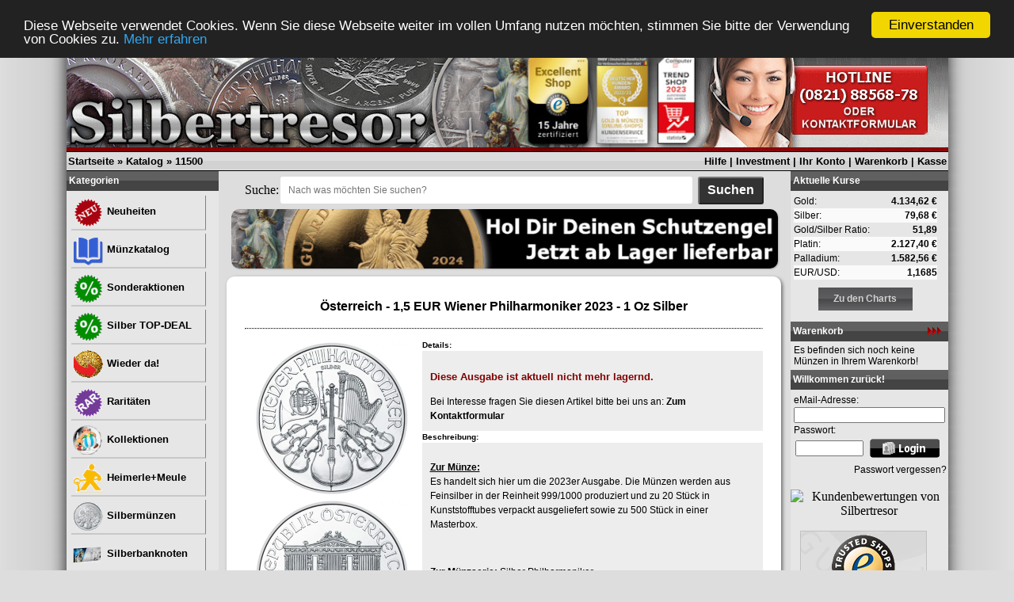

--- FILE ---
content_type: text/html
request_url: https://www.silbertresor.de/product_info.php?info=p12010_Oesterreich---1-5-EUR-Wiener-Philharmoniker-2023---1-Oz-Silber.html
body_size: 13273
content:


<!DOCTYPE html PUBLIC "-//W3C//DTD XHTML 1.0 Transitional//EN" "http://www.w3.org/TR/xhtml1/DTD/xhtml1-transitional.dtd">
<html dir="ltr" lang="de">
<head>
<!--<meta http-equiv="Content-Type" content="text/html; charset=iso-8859-15" /> -->
<meta http-equiv="Content-Type" content="text/html; charset=utf-8" /> 
<meta http-equiv="Content-Style-Type" content="text/css" />

<!--
	This OnlineStore is brought to you by XT-Commerce, Community made shopping
	XTC is a free open source e-Commerce System
	created by Mario Zanier & Guido Winger and licensed under GNU/GPL.
	Information and contribution at http://www.xt-commerce.com
-->
<meta name="generator" content="(c) by xt:Commerce v3.0.4 SP2.1 , http://www.xt-commerce.com" />
<link rel="icon" href="favicon.ico" type="image/x-icon" /> <link rel="shortcut icon" href="favicon.ico" type="image/x-icon" />
<meta name="robots" content="index,follow" />
<meta name="language" content="de" />
<meta name="author" content="Stefan Faller" />
<meta name="publisher" content="Stefan Faller" />
<meta name="company" content="www.silbertresor.de" />
<meta name="page-topic" content="Anlagemünzen" />
<meta name="reply-to" content="info@silbertresor.de" />
<meta name="distribution" content="global" />
<meta name="revisit-after" content="14" />
	
		<meta name="description" content="1,5 EUR Wiener Philharmoniker 2023 (1 Oz Unze Silber) jetzt online kaufen &raquo; www.Silbertresor.de &#10004; sicher kaufen und verkaufen - 1,5 EUR Wiener Philharmoniker 2023 wurde von Österreich verausgabt." />
		<meta name="keywords" content="Gold, Silber, Platin, Palladium, Kaufen, Verkaufen, Münzen, Barren, Numismatik, Sammeln, Investment, Geldanlage, Edelmetalle" />
		<title> Österreich - 1,5 EUR Wiener Philharmoniker 2023 - 1 Oz Silber im Online-Shop www.Silbertresor.de kaufen 11500</title>
		<base href="https://www.silbertresor.de/" />
<link rel="stylesheet" type="text/css" href="templates/silbertresor/stylesheet.css" />
<script type="text/javascript"><!--
var selected;
var submitter = null;

function submitFunction() {
    submitter = 1;
}
function popupWindow(url) {
  window.open(url,'popupWindow','toolbar=no,location=no,directories=no,status=no,menubar=no,scrollbars=yes,resizable=yes,copyhistory=no,width=100,height=100,screenX=150,screenY=150,top=150,left=150')
}  

function selectRowEffect(object, buttonSelect) {
  if (!selected) {
    if (document.getElementById) {
      selected = document.getElementById('defaultSelected');
    } else {
      selected = document.all['defaultSelected'];
    }
  }

  if (selected) selected.className = 'moduleRow';
  object.className = 'moduleRowSelected';
  selected = object;

// one button is not an array
  if (document.getElementById('payment'[0])) {
    document.getElementById('payment'[buttonSelect]).checked=true;
  } else {
    //document.getElementById('payment'[selected]).checked=true;
  }
}

function rowOverEffect(object) {
  if (object.className == 'moduleRow') object.className = 'moduleRowOver';
}

function rowOutEffect(object) {
  if (object.className == 'moduleRowOver') object.className = 'moduleRow';
}

function popupImageWindow(url) {
  window.open(url,'popupImageWindow','toolbar=no,location=no,directories=no,status=no,menubar=no,scrollbars=no,resizable=yes,copyhistory=no,width=100,height=100,screenX=150,screenY=150,top=150,left=150')
}
//--></script>
<script type="text/javascript"><!--



//--></script>
<!-- Begin Cookie  -->
<script type="text/javascript">
    window.cookieconsent_options = {"message":"Diese Webseite verwendet Cookies. Wenn Sie diese Webseite weiter im vollen Umfang nutzen möchten, stimmen Sie bitte der Verwendung von Cookies zu.","dismiss":"Einverstanden","learnMore":"Mehr erfahren","link":"https://www.silbertresor.de/shop_content.php?coID=2","theme":"dark-top"};
</script>

<script type="text/javascript" src="//cdnjs.cloudflare.com/ajax/libs/cookieconsent2/1.0.10/cookieconsent.min.js"></script>
<!-- End Cookie plugin -->
<!-- Global site tag (gtag.js) - Google Analytics -->
<script async src="https://www.googletagmanager.com/gtag/js?id=UA-136127125-1"></script>
<script>
  window.dataLayer = window.dataLayer || [];
  function gtag(){dataLayer.push(arguments);}
  gtag('js', new Date());

  gtag('config', 'UA-136127125-1');
  gtag('config', 'AW-1053926868');
</script>
<script>
// Verwenden Sie Ihre Tracking-ID, wie oben beschrieben.
var gaProperty = 'UA-136127125-1';

// Deaktiviere das Tracking, wenn das Opt-out cookie vorhanden ist.
var disableStr = 'ga-disable-' + gaProperty;
if (document.cookie.indexOf(disableStr + '=true') > -1) {
  window[disableStr] = true;
}

// Die eigentliche Opt-out Funktion.
function gaOptout(){
  document.cookie = disableStr + '=true; expires=Thu, 31 Dec 2099 23:59:59 UTC; path=/';
  window[disableStr] = true;
}
</script>

<!-- Google Tag Manager -->
<script>(function(w,d,s,l,i){w[l]=w[l]||[];w[l].push({'gtm.start':
new Date().getTime(),event:'gtm.js'});var f=d.getElementsByTagName(s)[0],
j=d.createElement(s),dl=l!='dataLayer'?'&l='+l:'';j.async=true;j.src=
'https://www.googletagmanager.com/gtm.js?id='+i+dl;f.parentNode.insertBefore(j,f);
})(window,document,'script','dataLayer','GTM-PKNPWMCQ');</script>
<!-- End Google Tag Manager -->

<!-- Meta Pixel Code -->
<script>
!function(f,b,e,v,n,t,s)
{if(f.fbq)return;n=f.fbq=function(){n.callMethod?
n.callMethod.apply(n,arguments):n.queue.push(arguments)};
if(!f._fbq)f._fbq=n;n.push=n;n.loaded=!0;n.version='2.0';
n.queue=[];t=b.createElement(e);t.async=!0;
t.src=v;s=b.getElementsByTagName(e)[0];
s.parentNode.insertBefore(t,s)}(window, document,'script','https://connect.facebook.net/en_US/fbevents.js');
fbq('init', '825152849421705');
fbq('track', 'PageView');
</script>
<noscript><img height="1" width="1" style="display:none" src="https://www.facebook.com/tr?id=825152849421705&ev=PageView&noscript=1" /></noscript>
<!-- End Meta Pixel Code -->


</head>
<body>

<!-- Google Tag Manager (noscript) -->
<noscript><iframe src="https://www.googletagmanager.com/ns.html?id=GTM-PKNPWMCQ"
height="0" width="0" style="display:none;visibility:hidden"></iframe></noscript>
<!-- End Google Tag Manager (noscript) -->

<table style="background-image: url('templates/silbertresor/img/silbertresorbackground2.png'); background-repeat: repeat; background-position: center center; text-align: center; vertical-align: middle;" width="100%" border="0" cellspacing="0" cellpadding="0">
	<tr>
		<td align="center">
			<table width="1112" border="0" cellspacing="0" cellpadding="0">
			<tr>
				<td align="left" width="*">
				
					<table width="100%"  border="0" cellspacing="0" cellpadding="0">
					  <tr>
					    <td>
					    	<table width="100%" border="0" cellspacing="0" cellpadding="0">
						      <tr>
						        <td background="templates/silbertresor/img/headerbg.gif">
											<table width="100%"  border="0" cellspacing="0" cellpadding="0">
												<tr>
													<td><a href="shop_content.php?coID=7" target="_top" border="0"><img src="templates/silbertresor/img/header2024.jpg" alt="Silbertresor" /></a></td>
													<!--<td align="right"><a href="shop_content.php?coID=7" target="_top" border="0"><img src="templates/silbertresor/img/header3.gif" alt="Silbertresor" /></a></td>-->
												</tr>
											</table>
						        </td>
						      </tr>
						      <tr>
						        <td background="templates/silbertresor/img/menubg.gif" style="border-top: 1px solid; border-bottom: 1px solid; border-color: #000000;">
						        	<table width="100%"  border="0" cellpadding="2" cellspacing="0">
							          <tr>
							            <td class="mainmenu"><a href="https://www.silbertresor.de">Startseite</a> &raquo; <a href="https://www.silbertresor.de/index.php">Katalog</a> &raquo; <a href="https://www.silbertresor.de/product_info.php?info=p12010_--sterreich---1-5-EUR-Wiener-Philharmoniker-2023---1-Oz-Silber.html">11500</a></td>
							            <td align="right" class="mainmenu"><a href="shop_content.php?coID=7" target="_top">Hilfe</a> | <a href="shop_content.php?coID=34" target="_top">Investment</a> | <a href="https://www.silbertresor.de/account.php">Ihr Konto</a> | <a href="https://www.silbertresor.de/shopping_cart.php">Warenkorb</a> | <a href="https://www.silbertresor.de/checkout_shipping.php">Kasse</a></td>
							          </tr>
						        	</table>
										</td>
						      </tr>
						      <tr>
						        <td>
						        	<table width="100%" border="0" cellpadding="0" cellspacing="0">
							          <tr>
							            <td class="navLeft" valign="top" background="templates/silbertresor/img/bg_left_column.jpg">
							            	<table width="184"  border="0" cellpadding="0" cellspacing="0" background="templates/silbertresor/img/bg_left_column.jpg">
								              <tr>
								                <td>
<table width="100%" border="0" cellpadding="2" cellspacing="0">
  <tr>
    <td class="infoBoxHeading"><table width="100%"  border="0" cellpadding="0" cellspacing="0">
        <tr>
          <td>Kategorien </td>
          <td></td>
        </tr>
      </table></td>
  </tr>
  <tr>
    <td class="infoBox" align="left">
    	<table width="95%"  border="0" cellpadding="2" cellspacing="0">
        <tr>
          <td class="boxText">
          	<table width="100%"><tr><td class="moduleRow" onmouseover="rowOverEffect(this)" onmouseout="rowOutEffect(this)"><b><a href="shop_content.php?coID=50"><b><img src="media/content/neu_icon.png" alt="Neuheiten" align="absmiddle" />&nbsp;Neuheiten</b></a></b><br /></td></tr></table>
          	<table width="100%"><tr><td class="moduleRow" onmouseover="rowOverEffect(this)" onmouseout="rowOutEffect(this)"><b><a href="shop_content.php?coID=66"><b><img src="media/content/katalog_icon.png" alt="Münzkatalog" align="absmiddle" />&nbsp;Münzkatalog</b></a></b><br /></td></tr></table>
          	<table width="100%"><tr><td class="moduleRow" onmouseover="rowOverEffect(this)" onmouseout="rowOutEffect(this)"><b><a href="shop_content.php?coID=77"><b><img src="media/content/Sonderaktionen_icon.png" alt="Sonderaktionen" align="absmiddle" />&nbsp;Sonderaktionen</b></a></b><br /></td></tr></table>
          	<table width="100%"><tr><td class="moduleRow" onmouseover="rowOverEffect(this)" onmouseout="rowOutEffect(this)"><b><a href="shop_content.php?coID=123"><b><img src="media/content/Sonderaktionen_icon.png" alt="Silber TOP-DEAL" align="absmiddle" />&nbsp;Silber TOP-DEAL</b></a></b><br /></td></tr></table>
          	<table width="100%"><tr><td class="moduleRow" onmouseover="rowOverEffect(this)" onmouseout="rowOutEffect(this)"><b><a href="shop_content.php?coID=57"><b><img src="media/content/wiederda_icon.png" alt="Wieder da!" align="absmiddle" />&nbsp;Wieder da!</b></a></b><br /></td></tr></table>
          	<table width="100%"><tr><td class="moduleRow" onmouseover="rowOverEffect(this)" onmouseout="rowOutEffect(this)"><b><a href="shop_content.php?coID=91"><b><img src="media/content/rar_icon.png" alt="Raritäten" align="absmiddle" />&nbsp;Raritäten</b></a></b><br /></td></tr></table>
          	<table width="100%"><tr><td class="moduleRow" onmouseover="rowOverEffect(this)" onmouseout="rowOutEffect(this)"><b><a href="shop_content.php?coID=45"><b><img src="media/content/kollektionen_icon.png" alt="Kollektionen" align="absmiddle" />&nbsp;Kollektionen</b></a></b><br /></td></tr></table>
          	<table width="100%"><tr><td class="moduleRow" onmouseover="rowOverEffect(this)" onmouseout="rowOutEffect(this)"><b><a href="shop_content.php?coID=67"><b><img src="media/content/heimerle_icon.png" alt="Heimerle+Meule" align="absmiddle" />&nbsp;Heimerle+Meule</b></a></b><br /></td></tr></table>
          	<table width="100%"><tr><td class="moduleRow" onmouseover="rowOverEffect(this)" onmouseout="rowOutEffect(this)"><b><a href="https://www.silbertresor.de/index.php?cat=c30_Silberm--nzen.html"><img src="media/content/Silbermunzen_icon.png" align="absmiddle" />&nbsp;Silbermünzen</a></b><br /></td></tr></table><table width="100%"><tr><td class="moduleRow" onmouseover="rowOverEffect(this)" onmouseout="rowOutEffect(this)"><b><a href="https://www.silbertresor.de/index.php?cat=c174_Silberbanknoten.html"><img src="media/content/Silberbanknoten_icon.png" align="absmiddle" />&nbsp;Silberbanknoten</a></b><br /></td></tr></table><table width="100%"><tr><td class="moduleRow" onmouseover="rowOverEffect(this)" onmouseout="rowOutEffect(this)"><b><a href="https://www.silbertresor.de/index.php?cat=c49_Silberbarren.html"><img src="media/content/Silberbarren_icon.png" align="absmiddle" />&nbsp;Silberbarren</a></b><br /></td></tr></table><table width="100%"><tr><td class="moduleRow" onmouseover="rowOverEffect(this)" onmouseout="rowOutEffect(this)"><b><a href="https://www.silbertresor.de/index.php?cat=c40_Goldm--nzen.html"><img src="media/content/Goldmunzen_icon.png" align="absmiddle" />&nbsp;Goldmünzen</a></b><br /></td></tr></table><table width="100%"><tr><td class="moduleRow" onmouseover="rowOverEffect(this)" onmouseout="rowOutEffect(this)"><b><a href="https://www.silbertresor.de/index.php?cat=c51_Goldbarren.html"><img src="media/content/Goldbarren_icon.png" align="absmiddle" />&nbsp;Goldbarren</a></b><br /></td></tr></table><table width="100%"><tr><td class="moduleRow" onmouseover="rowOverEffect(this)" onmouseout="rowOutEffect(this)"><b><a href="https://www.silbertresor.de/index.php?cat=c28_Palladium.html"><img src="media/content/Palladium_icon.png" align="absmiddle" />&nbsp;Palladium</a></b><br /></td></tr></table><table width="100%"><tr><td class="moduleRow" onmouseover="rowOverEffect(this)" onmouseout="rowOutEffect(this)"><b><a href="https://www.silbertresor.de/index.php?cat=c58_Platin.html"><img src="media/content/Platin_icon.png" align="absmiddle" />&nbsp;Platin</a></b><br /></td></tr></table><table width="100%"><tr><td class="moduleRow" onmouseover="rowOverEffect(this)" onmouseout="rowOutEffect(this)"><b><a href="https://www.silbertresor.de/index.php?cat=c77_Kupfer.html"><img src="media/content/Kupfer_icon.png" align="absmiddle" />&nbsp;Kupfer</a></b><br /></td></tr></table><table width="100%"><tr><td class="moduleRow" onmouseover="rowOverEffect(this)" onmouseout="rowOutEffect(this)"><b><a href="https://www.silbertresor.de/index.php?cat=c1_L--nder.html"><img src="media/content/Lander_icon.png" align="absmiddle" />&nbsp;Länder</a></b><br /></td></tr></table><table width="100%"><tr><td class="moduleRow" onmouseover="rowOverEffect(this)" onmouseout="rowOutEffect(this)"><b><a href="https://www.silbertresor.de/index.php?cat=c180_Medaillen-Orden.html"><img src="media/content/Medaillen Orden_icon.png" align="absmiddle" />&nbsp;Medaillen Orden</a></b><br /></td></tr></table><table width="100%"><tr><td class="moduleRow" onmouseover="rowOverEffect(this)" onmouseout="rowOutEffect(this)"><b><a href="https://www.silbertresor.de/index.php?cat=c142_Motive.html"><img src="media/content/Motive_icon.png" align="absmiddle" />&nbsp;Motive</a></b><br /></td></tr></table><table width="100%"><tr><td class="moduleRow" onmouseover="rowOverEffect(this)" onmouseout="rowOutEffect(this)"><b><a href="https://www.silbertresor.de/index.php?cat=c16_Spezialgebiet.html"><img src="media/content/Spezialgebiet_icon.png" align="absmiddle" />&nbsp;Spezialgebiet</a></b><br /></td></tr></table><table width="100%"><tr><td class="moduleRow" onmouseover="rowOverEffect(this)" onmouseout="rowOutEffect(this)"><b><a href="https://www.silbertresor.de/index.php?cat=c22_M--nzzubeh--r.html"><img src="media/content/Munzzubehor_icon.png" align="absmiddle" />&nbsp;Münzzubehör</a></b><br /></td></tr></table><table width="100%"><tr><td class="moduleRow" onmouseover="rowOverEffect(this)" onmouseout="rowOutEffect(this)"><b><a href="https://www.silbertresor.de/index.php?cat=c29_B--cher---DVD.html"><img src="media/content/Bucher_DVD_icon.png" align="absmiddle" />&nbsp;Bücher & DVD</a></b><br /></td></tr></table><table width="100%"><tr><td class="moduleRow" onmouseover="rowOverEffect(this)" onmouseout="rowOutEffect(this)"><b><a href="https://www.silbertresor.de/index.php?cat=c13_Produkt--bersicht.html"><img src="media/content/Produktubersicht_icon.png" align="absmiddle" />&nbsp;Produktübersicht</a></b><br /></td></tr></table></td>
        </tr>
	   	</table>
    </td>
  </tr>
</table>
<form id="quick_find" action="https://www.silbertresor.de/advanced_search_result.php" method="get"><input type="hidden" name="XTCsid" value="69e8fd2294a5d91023f40ffe588faca8" />
<table width="100%" border="0" cellpadding="2" cellspacing="0">
  <tr>
    <td class="infoBoxHeading"><table width="100%"  border="0" cellpadding="0" cellspacing="0">
        <tr>
          <td>Suche </td>
          <td></td>
        </tr>
    </table></td>
  </tr>
  <tr>
    <td class="infoBox" align="left"><table width="95%"  border="0" cellpadding="2" cellspacing="0">
        <tr>
          <td class="boxText">
            <table width="100%"  border="0" cellpadding="2" cellspacing="0">
              <tr>
                <td valign="middle"><input type="text" name="keywords" size="20" maxlength="30" /></td>
                <td valign="middle"><input type="image" src="templates/silbertresor/buttons/german/button_quick_find.gif" alt="Suchen" title=" Suchen " /></td>
              </tr>
            </table>
            <br />
            <a href="https://www.silbertresor.de/advanced_search.php">Erweiterte Suche &raquo;</a> </td>
        </tr>
    </table></td>
  </tr>
</table>
</form>

<table width="100%" border="0" cellpadding="2" cellspacing="0">
  <tr>
    <td class="infoBoxHeading"><table width="100%"  border="0" cellpadding="0" cellspacing="0">
      <tr>
        <td>Informationen </td>
        <td></td>
      </tr>
    </table></td>
  </tr>
  <tr>
    <td class="infoBox" align="left"><table width="95%"  border="0" cellpadding="2" cellspacing="0">
        <tr>
          <td class="boxText"><img src="templates/silbertresor/img/icon_arrow.jpg" alt="" /> <a href="https://www.silbertresor.de/shop_content.php?coID=45">Münzkollektionen</a><br /><img src="templates/silbertresor/img/icon_arrow.jpg" alt="" /> <a href="https://www.silbertresor.de/shop_content.php?coID=301&Kr&uuml;gerrand">Krügerrand</a><br /><img src="templates/silbertresor/img/icon_arrow.jpg" alt="" /> <a href="https://www.silbertresor.de/shop_content.php?coID=302&Maple Leaf">Maple Leaf</a><br /><img src="templates/silbertresor/img/icon_arrow.jpg" alt="" /> <a href="https://www.silbertresor.de/shop_content.php?coID=303&Wiener Philharmoniker">Wiener Philharmoniker</a><br /><img src="templates/silbertresor/img/icon_arrow.jpg" alt="" /> <a href="https://www.silbertresor.de/shop_content.php?coID=304&China Panda">China Panda</a><br /><img src="templates/silbertresor/img/icon_arrow.jpg" alt="" /> <a href="https://www.silbertresor.de/shop_content.php?coID=305&Libertad Siegesg�ttin">Libertad Siegesgöttin</a><br /><img src="templates/silbertresor/img/icon_arrow.jpg" alt="" /> <a href="https://www.silbertresor.de/shop_content.php?coID=306&Kookaburra">Kookaburra</a><br /><img src="templates/silbertresor/img/icon_arrow.jpg" alt="" /> <a href="https://www.silbertresor.de/shop_content.php?coID=311&Kiwi M�nzen">Kiwi Münzen</a><br /><img src="templates/silbertresor/img/icon_arrow.jpg" alt="" /> <a href="https://www.silbertresor.de/shop_content.php?coID=312&Star Wars M�nzen">Star Wars Münzen</a><br /><img src="templates/silbertresor/img/icon_arrow.jpg" alt="" /> <a href="https://www.silbertresor.de/shop_content.php?coID=313">Herr der Ringe Münzen</a><br /><img src="templates/silbertresor/img/icon_arrow.jpg" alt="" /> <a href="https://www.silbertresor.de/shop_content.php?coID=307&Koala">Koala Münzen</a><br /><img src="templates/silbertresor/img/icon_arrow.jpg" alt="" /> <a href="https://www.silbertresor.de/shop_content.php?coID=308&Somalia Elefant">Somalia Elefant Münzen</a><br /><img src="templates/silbertresor/img/icon_arrow.jpg" alt="" /> <a href="https://www.silbertresor.de/shop_content.php?coID=309&Somalia Leopard">Somalia Leopard Münzen</a><br /><img src="templates/silbertresor/img/icon_arrow.jpg" alt="" /> <a href="https://www.silbertresor.de/shop_content.php?coID=333">Goldbarren</a><br /><img src="templates/silbertresor/img/icon_arrow.jpg" alt="" /> <a href="https://www.silbertresor.de/shop_content.php?coID=314">DC(C) Batman(C) Münzen</a><br /><img src="templates/silbertresor/img/icon_arrow.jpg" alt="" /> <a href="https://www.silbertresor.de/shop_content.php?coID=16">Ankaufspreise</a><br /><img src="templates/silbertresor/img/icon_arrow.jpg" alt="" /> <a href="https://www.silbertresor.de/shop_content.php?coID=10">Bekannt aus den Medien</a><br /><img src="templates/silbertresor/img/icon_arrow.jpg" alt="" /> <a href="https://www.silbertresor.de/shop_content.php?coID=18">Bekannt von Messen</a><br /><img src="templates/silbertresor/img/icon_arrow.jpg" alt="" /> <a href="https://www.silbertresor.de/shop_content.php?coID=12">Edelmetallkurse</a><br /><img src="templates/silbertresor/img/icon_arrow.jpg" alt="" /> <a href="https://www.silbertresor.de/shop_content.php?coID=20">Ladengeschäft</a><br /><img src="templates/silbertresor/img/icon_arrow.jpg" alt="" /> <a href="https://www.silbertresor.de/shop_content.php?coID=34">Vermögen schützen</a><br /><img src="templates/silbertresor/img/icon_arrow.jpg" alt="" /> <a href="https://www.silbertresor.de/shop_content.php?coID=50">Neu im Onlineshop</a><br /><img src="templates/silbertresor/img/icon_arrow.jpg" alt="" /> <a href="https://www.silbertresor.de/shop_content.php?coID=51">Warum Edelmetalle?</a><br /><img src="templates/silbertresor/img/icon_arrow.jpg" alt="" /> <a href="https://www.silbertresor.de/shop_content.php?coID=52">Erweiterte Suche</a><br /><img src="templates/silbertresor/img/icon_arrow.jpg" alt="" /> <a href="https://www.silbertresor.de/shop_content.php?coID=53">TOP Investment</a><br /><img src="templates/silbertresor/img/icon_arrow.jpg" alt="" /> <a href="https://www.silbertresor.de/shop_content.php?coID=57">Wieder im Onlineshop</a><br /><img src="templates/silbertresor/img/icon_arrow.jpg" alt="" /> <a href="https://www.silbertresor.de/shop_content.php?coID=61">Stellenangebote</a><br /><img src="templates/silbertresor/img/icon_arrow.jpg" alt="" /> <a href="https://www.silbertresor.de/shop_content.php?coID=67">Heimerle + Meule</a><br /><img src="templates/silbertresor/img/icon_arrow.jpg" alt="" /> <a href="https://www.silbertresor.de/shop_content.php?coID=8">Sitemap</a><br /></td>
        </tr>
    </table></td>
  </tr>
</table>

<table width="100%" border="0" cellpadding="2" cellspacing="0">
  <tr>
    <td class="infoBoxHeading"><table width="100%"  border="0" cellpadding="0" cellspacing="0">
      <tr>
        <td>Mehr &uuml;ber... </td>
        <td></td>
      </tr>
    </table></td>
  </tr>
  <tr>
    <td class="infoBox" align="left"><table width="95%"  border="0" cellpadding="2" cellspacing="0">
        <tr>
          <td class="boxText"><img src="templates/silbertresor/img/icon_arrow.jpg" alt="" /> <a href="https://www.silbertresor.de/shop_content.php?coID=334">Silberbarren</a><br /><img src="templates/silbertresor/img/icon_arrow.jpg" alt="" /> <a href="https://www.silbertresor.de/shop_content.php?coID=13">Wie bestell ich?</a><br /><img src="templates/silbertresor/img/icon_arrow.jpg" alt="" /> <a href="https://www.silbertresor.de/shop_content.php?coID=1">Versandkosten</a><br /><img src="templates/silbertresor/img/icon_arrow.jpg" alt="" /> <a href="https://www.silbertresor.de/shop_content.php?coID=2">Datenschutz</a><br /><img src="templates/silbertresor/img/icon_arrow.jpg" alt="" /> <a href="https://www.silbertresor.de/shop_content.php?coID=3">Unsere AGB's</a><br /><img src="templates/silbertresor/img/icon_arrow.jpg" alt="" /> <a href="https://www.silbertresor.de/shop_content.php?coID=4">Impressum</a><br /><img src="templates/silbertresor/img/icon_arrow.jpg" alt="" /> <a href="https://www.silbertresor.de/shop_content.php?coID=7">Kontakt</a><br /><img src="templates/silbertresor/img/icon_arrow.jpg" alt="" /> <a href="https://www.silbertresor.de/shop_content.php?coID=15">Widerrufsbelehrung</a><br /><img src="templates/silbertresor/img/icon_arrow.jpg" alt="" /> <a href="https://www.silbertresor.de/shop_content.php?coID=88">Widerrufsformular</a><br /></td>
        </tr>
    </table></td>
  </tr>
</table>

<table width="100%" border="0" cellpadding="2" cellspacing="0">
  <tr>
    <td class="infoBoxHeading"><table width="100%" border="0" cellpadding="0" cellspacing="0">
        <tr>
          <td>Neue Artikel</td>
          <td align="right"><a href="http://www.silbertresor.de/shop_content.php?coID=50"><img src="templates/silbertresor/img/icon_more.gif" alt="" /></a></td>
        </tr>
    </table></td>
  </tr>
  <tr>
    <td class="infoBox" align="left"><table width="95%"  border="0" cellpadding="2" cellspacing="0"><tr><td class="boxText"><table border="0" width="100%" cellspacing="0" cellpadding="3" class="infoBoxContents">
      <tr>
        <td align="center" valign="middle" class="boxText">
            <a href="https://www.silbertresor.de/product_info.php?info=p17737_Kanada---10-CAD-Gl--nzender-Maple-Leaf--Gleaming-Maple-Leaves--2026---1-2-Oz-Silber.html"><img src="images/product_images/info_images/17737_0.jpg" width="150" height="150" alt="Kanada - 10 CAD Glänzender Maple Leaf (Gleaming Maple Leaves) 2026 - 1/2 Oz Silber" /></a><br />
             
            <a href="https://www.silbertresor.de/product_info.php?info=p17737_Kanada---10-CAD-Gl--nzender-Maple-Leaf--Gleaming-Maple-Leaves--2026---1-2-Oz-Silber.html">Kanada - 10 CAD Glänzender Maple Leaf (Gleaming Maple Leaves) 2026 - 1/2 Oz Silber</a>
			<br /></td>
      </tr>
      <tr>
        <td align="left" valign="middle" class="boxText">
		<table width="98%" border="0" cellpadding="0" cellspacing="0">
          <tr>
            <td align="center" valign="middle" class="boxTextBG"><b>Nur  72,99 EUR</b><br /><div style="font-size:8px;">inkl. MwSt. exkl.<script language="javascript">document.write('<a href="javascript:newWin=void(window.open(\'https://www.silbertresor.de/popup_content.php?coID=1\', \'popup\', \'toolbar=0, scrollbars=yes, resizable=yes, height=400, width=400\'))">Versandkosten</a>');</script><noscript><a href="https://www.silbertresor.de/popup_content.php?coID=1"target=_blank">Versandkosten</a></noscript></div></td>
          </tr>
        </table></td>
      </tr>
    </table></td>
        </tr>
    </table></td>
  </tr>
</table></td>
								              </tr>
							            	</table>
							            </td>
							            <td valign="top" style="background-color: #dddddd;">
							            	

							            	
							            	<table width="722" border="0" cellspacing="0" cellpadding="0">
							            		<tr><td align="center">
																<form action="shop_content.php?coID=52" method="get" style="display: flex; justify-content: center; align-items: center; margin-bottom:5px; margin-top:5px;">
																    <label for="suchfeld">Suche: </label>
																    <input type="text" id="suchfeld" name="stichwort" placeholder="Nach was möchten Sie suchen?">
																		<input type="hidden" name="coID" value="52">
																    <input type="submit" id="suchen-btn" name="suche" value="Suchen">
																</form>
							            		</td></tr>
								              <tr>
								                <td class="main">
								                	
																<div style="text-align:center;">
																	<a id="zufallsLink" href="https://www.silbertresor.de/shop_content.php?coID=77" target="_top">
			 														<img id="zufallsBild" alt="Dies ist ein Werbebanner für interessante Produkte" style="box-shadow: 1px 1px 2px rgba(0, 0, 0, 0.2); width:690px; border-radius:10px 10px 10px 10px;" src="templates/silbertresor/img/neujahr2024NLklein.jpg" border="0" />
										            	</a>
									            	</div>

														    <script>
														        // Array mit Bild-URLs
														        var bilder = [
														            'templates/silbertresor/img/schutzengelGoldklein.jpg',
														            'templates/silbertresor/img/schutzengelGoldklein.jpg',
														            'templates/silbertresor/img/schutzengelGoldklein.jpg',
														        ];
														        var bilderlink = [
														            'https://www.silbertresor.de/shop_content.php?stichwort=schutzengel&coID=52&suche=Suchen',
														            'https://www.silbertresor.de/shop_content.php?stichwort=schutzengel&coID=52&suche=Suchen',
														            'https://www.silbertresor.de/shop_content.php?stichwort=schutzengel&coID=52&suche=Suchen',
														        ];
														
														        // Zufälligen Index auswählen
														        var zufallsIndex = Math.floor(Math.random() * bilder.length);
														        var zufallsBildSrc = bilder[zufallsIndex];
														        var zufallsLinkSrc = bilderlink[zufallsIndex];
														
														        // Bild und Link sofort setzen
														        var zufallsLink = document.getElementById('zufallsLink');
														        var zufallsBild = document.getElementById('zufallsBild');
														
														        zufallsLink.href = zufallsLinkSrc;
														        zufallsBild.src = zufallsBildSrc;
														    </script>

								                	
								                <form id="cart_quantity" action="https://www.silbertresor.de/product_info.php?info=p12010_Oesterreich---1-5-EUR-Wiener-Philharmoniker-2023---1-Oz-Silber.html&action=add_product" method="post"><div style="padding-top:10px; padding-left:10px; background-color:#dddddd;">	<div style="box-shadow: 2px 2px 4px rgba(0, 0, 0, 0.5); width:680px; background-color: #ffffff; border-radius:10px 10px 10px 10px; padding:10px; font-size:16px; text-align:left;">			<table width="100%" style="padding:10px; background-color:#FFFFFF;">				<tr>					<td colspan="2" style="height:30px; font-weight:bold; text-align:center; margin-bottom:12px; font-size:16px;">Österreich - 1,5 EUR Wiener Philharmoniker 2023 - 1 Oz Silber</td>				</tr>				<tr>					<td colspan="2"><hr style="border-top-width:1px; border-top-color:#000000; border-top-style:dotted;" /></td>				</tr>				<tr>					<td style="vertical-align:top; width:220px; text-align:center;">												<a href="javascript:popupWindow('https://www.silbertresor.de/popup_image.php?pID=12010&imgID=0')"><img src="images/product_images/info_images/12010_0.jpg" alt="Österreich - 1,5 EUR Wiener Philharmoniker 2023 - 1 Oz Silber" /></a><br />						<a href="javascript:popupWindow('https://www.silbertresor.de/popup_image.php?pID=12010&imgID=1')"><img src="images/product_images/info_images/12010_1.jpg" alt="Österreich - 1,5 EUR Wiener Philharmoniker 2023 - 1 Oz Silber" /></a><br />     		          													          <br />					</td>					<td style="vertical-align:top; font-size:12px;">							<span style="font-size:10px; font-weight:bold;">Details:</span>						<div style="font-size:12px; background-color:#ededed; padding:10px; text-align:left;">								            <p style="font-size:13px; color:#800000; font-weight:bold;">Diese Ausgabe ist aktuell nicht mehr lagernd.</p>Bei Interesse fragen Sie diesen Artikel bitte bei uns an: <a href="shop_content.php?coID=7&artikel=Österreich - 1,5 EUR Wiener Philharmoniker 2023 - 1 Oz Silber" target="_top" style="font-weight:bold; font-decoration:underline;">Zum Kontaktformular</a>						</div>													<span style="font-size:10px; font-weight:bold;">Beschreibung:</span>						<div style="background-color:#ededed; padding:10px; font-size:12px;">							<p><b><u>Zur Münze:</u></b><br />Es handelt sich hier um die 2023er Ausgabe. Die Münzen werden aus Feinsilber in der Reinheit 999/1000 produziert und zu 20 Stück in Kunststofftubes verpackt ausgeliefert sowie zu 500 Stück in einer Masterbox.</p><br /><p><b><u>Zur Münzserie:</u></b> Silber Philharmoniker<br />Der Wiener Philharmoniker ist Europas erste echte moderne Anlagemünze in Silber und wird von der <a href="shop_content.php?coID=50&manufacture=1&button=Anzeigen" target="_top" style="font-weight:bold; font-decoration:underline;">Münze Österreich</a> seit 2008 mit einem Gewicht von 1 Oz Feinsilber und einem Nennwert von 1,5 Euro verausgabt.<br /><br />Stellvertretend für das weltberühmte Orchester sind auf der einen Seite der <a href="index.php?cat=c30_Silbermuenzen.html" target="_top" style="font-weight:bold; font-decoration:underline;">Silbermünze</a> ausgewählte Instrumente dargestellt. Die andere Seite zeigt die Orgel des Wiener Musikvereins. Der Euro-Nennwert sowie die Prägung -Republik Österreich- machen den silbernen Wiener Philharmoniker zur offiziellen Münze und garantieren dem Käufer den Erhalt einer Unze Feinsilber.</p><u><b>Technische Daten:</b></u><br />Ausgabeland: &Ouml;sterreich<br />Prägeanstalt: Münze &Ouml;sterreich<br />Ausgabejahr: 2023<br />Nennwert: 1,5 EUR<br />Material: Silber<br />Gewicht: 31,103g <br />Reinheit: AG 999/1000<br />Durchmesser: 37,00 mm<br />Dicke: 3,2 mm<br />Münzrand: Glatt<br />Prägequalität: Stempelglanz<br />Verpackung: In Tubes zu 20 Stück oder einzeln in Münztaschen<br /><br /><br />Einen &Uuml;berblick &uuml;ber alle Ausgaben der Serie <a href="http://www.modernemünzen.de/?linkin=suche&suchtext=Silber+Philharmoniker" target="_blank" style="font-weight:bold; font-decoration:underline;">Silber Philharmoniker</a> finden Sie in unserem M&uuml;nzen Verzeichnis <a href="http://www.modernemünzen.de/?linkin=suche&suchtext=Silber+Philharmoniker" target="_blank" style="font-weight:bold; font-decoration:underline;">www.ModerneM&uuml;nzen.de</a>.<br />							<br /><br /><b>Weitere Informationen:</b><br />Alles zu Wiener Philharmoniker Gold- und Silbermünzen finden Sie auf unserer Informations-Seite: <a href="https://www.silbertresor.de/shop_content.php?coID=303&Wiener Philharmoniker" target="_top" style="font-weight:bold; color:#800000;">Bitte hier klicken!</a><br />	            <br />						</div>					</td>				</tr>				<tr>					<td colspan="2"><hr style="border-top-width:1px; border-top-color:#000000; border-top-style:dotted;" /></td>				</tr>				<tr>					<td style="vertical-align:top; width:220px; text-align:left;">	          <!--Artikeldatenblatt drucken--><img src="templates/silbertresor/buttons/german/print.gif"  style="cursor:hand" onclick="javascript:window.open('https://www.silbertresor.de/print_product_info.php?products_id=12010', 'popup', 'toolbar=0, width=640, height=600')" alt="" />					</td>					<td style="vertical-align:top; font-size:12px; text-align:right;">					</td>				</tr>				<tr>					<td colspan="2"><hr style="border-top-width:1px; border-top-color:#000000; border-top-style:dotted;" /></td>				</tr>				<tr>					<td colspan="2" align="center" style="text-align:center;">						Diesen Artikel haben wir am Donnerstag, 24. November 2022 in unseren Katalog aufgenommen.					</td>				</tr>			</table></div></div>    <table width="100%" border="0">    <tr>       <td align="center"> <br />

<div style="background-color:#dddddd;">
	<div style="box-shadow: 2px 2px 4px rgba(0, 0, 0, 0.5); width:680px; background-color: #ffffff; border-radius:10px 10px 10px 10px; padding:10px; font-size:16px; text-align:left;">



			<table width="100%" border="0" cellpadding="0" cellspacing="0">
			  <tr>
			    <td>Kunden, welche diesen Artikel kauften, haben auch folgende Artikel gekauft: </td>
			  </tr>
			</table>
			<br />
			<table width="100%" border="0" cellspacing="0" cellpadding="0">
			  <tr> 
			    <td> <div align="center"> 
			        <table width="100%" border="0">
			           
			          <tr> 
			            <td width="1" rowspan="2" style="border-bottom: 1px solid; border-color: #cccccc;"><a href="https://www.silbertresor.de/product_info.php?info=p14210_S--dafrika---Kr--gerrand-2024---1-Oz-Silber-Polierte-Platte.html"><img src="images/product_images/thumbnail_images/14210_0.jpg" border="0" alt="Südafrika - Krügerrand 2024 - 1 Oz Silber Polierte Platte" /></a></td>
			            <td class="main"><strong><a href="https://www.silbertresor.de/product_info.php?info=p14210_S--dafrika---Kr--gerrand-2024---1-Oz-Silber-Polierte-Platte.html">Südafrika - Krügerrand 2024 - 1 Oz Silber Polierte Platte</a></strong></td>
			          </tr>
			          <tr> 
			            <td style="border-bottom: 1px solid; border-color: #cccccc;" class="main"><br /> 
			              <strong>Nur  650,00 EUR</strong><br />
			              <span class="smallText">Endpreis exkl.<script language="javascript">document.write('<a href="javascript:newWin=void(window.open(\'https://www.silbertresor.de/popup_content.php?coID=1\', \'popup\', \'toolbar=0, scrollbars=yes, resizable=yes, height=400, width=400\'))">Versandkosten</a>');</script><noscript><a href="https://www.silbertresor.de/popup_content.php?coID=1"target=_blank">Versandkosten</a></noscript></span><br />
			              </strong></td>
			          </tr>
			           
			          <tr> 
			            <td width="1" rowspan="2" style="border-bottom: 1px solid; border-color: #cccccc;"><a href="https://www.silbertresor.de/product_info.php?info=p13795_Niue---1-NZD-M--rchen--8----H--nsel-und-Gretel-2023---1-Oz-Silber-Antik-Finish-Color.html"><img src="images/product_images/thumbnail_images/13795_0.jpg" border="0" alt="Niue - 1 NZD Märchen (8.): Hänsel und Gretel 2023 - 1 Oz Silber Antik Finish Color" /></a></td>
			            <td class="main"><strong><a href="https://www.silbertresor.de/product_info.php?info=p13795_Niue---1-NZD-M--rchen--8----H--nsel-und-Gretel-2023---1-Oz-Silber-Antik-Finish-Color.html">Niue - 1 NZD Märchen (8.): Hänsel und Gretel 2023 - 1 Oz Silber Antik Finish Color</a></strong></td>
			          </tr>
			          <tr> 
			            <td style="border-bottom: 1px solid; border-color: #cccccc;" class="main"><br /> 
			              <strong>Nur  119,99 EUR</strong><br />
			              <span class="smallText">inkl. MwSt. exkl.<script language="javascript">document.write('<a href="javascript:newWin=void(window.open(\'https://www.silbertresor.de/popup_content.php?coID=1\', \'popup\', \'toolbar=0, scrollbars=yes, resizable=yes, height=400, width=400\'))">Versandkosten</a>');</script><noscript><a href="https://www.silbertresor.de/popup_content.php?coID=1"target=_blank">Versandkosten</a></noscript></span><br />
			              </strong></td>
			          </tr>
			           
			          <tr> 
			            <td width="1" rowspan="2" style="border-bottom: 1px solid; border-color: #cccccc;"><a href="https://www.silbertresor.de/product_info.php?info=p2466_Deutsches-Kaiserreich---3-Mark-Otto-Bayern---15g-Silber.html"><img src="images/product_images/thumbnail_images/2466_0.jpg" border="0" alt="Deutsches Kaiserreich - 3 Mark Otto Bayern - 15g Silber" /></a></td>
			            <td class="main"><strong><a href="https://www.silbertresor.de/product_info.php?info=p2466_Deutsches-Kaiserreich---3-Mark-Otto-Bayern---15g-Silber.html">Deutsches Kaiserreich - 3 Mark Otto Bayern - 15g Silber</a></strong></td>
			          </tr>
			          <tr> 
			            <td style="border-bottom: 1px solid; border-color: #cccccc;" class="main"><br /> 
			              <strong>Nur  69,99 EUR</strong><br />
			              <span class="smallText">Endpreis exkl.<script language="javascript">document.write('<a href="javascript:newWin=void(window.open(\'https://www.silbertresor.de/popup_content.php?coID=1\', \'popup\', \'toolbar=0, scrollbars=yes, resizable=yes, height=400, width=400\'))">Versandkosten</a>');</script><noscript><a href="https://www.silbertresor.de/popup_content.php?coID=1"target=_blank">Versandkosten</a></noscript></span><br />
			              </strong></td>
			          </tr>
			           
			          <tr> 
			            <td width="1" rowspan="2" style="border-bottom: 1px solid; border-color: #cccccc;"><a href="https://www.silbertresor.de/product_info.php?info=p13070_Karpaten---5-Taler-Four-Horsemen-of-the-Apocalypse-White-Horse---1-Oz-Silber-PP-Gilded.html"><img src="images/product_images/thumbnail_images/13070_0.jpg" border="0" alt="Karpaten - 5 Taler Four Horsemen of the Apocalypse:White Horse - 1 Oz Silber PP Gilded" /></a></td>
			            <td class="main"><strong><a href="https://www.silbertresor.de/product_info.php?info=p13070_Karpaten---5-Taler-Four-Horsemen-of-the-Apocalypse-White-Horse---1-Oz-Silber-PP-Gilded.html">Karpaten - 5 Taler Four Horsemen of the Apocalypse:White Horse - 1 Oz Silber PP Gilded</a></strong></td>
			          </tr>
			          <tr> 
			            <td style="border-bottom: 1px solid; border-color: #cccccc;" class="main"><br /> 
			              <strong>Nur  119,99 EUR</strong><br />
			              <span class="smallText">inkl. MwSt. exkl.<script language="javascript">document.write('<a href="javascript:newWin=void(window.open(\'https://www.silbertresor.de/popup_content.php?coID=1\', \'popup\', \'toolbar=0, scrollbars=yes, resizable=yes, height=400, width=400\'))">Versandkosten</a>');</script><noscript><a href="https://www.silbertresor.de/popup_content.php?coID=1"target=_blank">Versandkosten</a></noscript></span><br />
			              </strong></td>
			          </tr>
			           
			          <tr> 
			            <td width="1" rowspan="2" style="border-bottom: 1px solid; border-color: #cccccc;"><a href="https://www.silbertresor.de/product_info.php?info=p16_Kanada---Maple-Leaf---1-Oz-Gold.html"><img src="images/product_images/thumbnail_images/16_0.jpg" border="0" alt="Kanada - Maple Leaf - 1 Oz Gold" /></a></td>
			            <td class="main"><strong><a href="https://www.silbertresor.de/product_info.php?info=p16_Kanada---Maple-Leaf---1-Oz-Gold.html">Kanada - Maple Leaf - 1 Oz Gold</a></strong></td>
			          </tr>
			          <tr> 
			            <td style="border-bottom: 1px solid; border-color: #cccccc;" class="main"><br /> 
			              <strong>Nur  4.294,00 EUR</strong><br />
			              <span class="smallText">Endpreis exkl.<script language="javascript">document.write('<a href="javascript:newWin=void(window.open(\'https://www.silbertresor.de/popup_content.php?coID=1\', \'popup\', \'toolbar=0, scrollbars=yes, resizable=yes, height=400, width=400\'))">Versandkosten</a>');</script><noscript><a href="https://www.silbertresor.de/popup_content.php?coID=1"target=_blank">Versandkosten</a></noscript></span><br />
			              </strong></td>
			          </tr>
			           
			          <tr> 
			            <td width="1" rowspan="2" style="border-bottom: 1px solid; border-color: #cccccc;"><a href="https://www.silbertresor.de/product_info.php?info=p13524_Leuchtturm---M--nzkapseln-ULTRA-Perfect-Fit-f--r-1-Oz-Drachen-Rectangle-Silber--47-6x27-6-mm----10er-Pack.html"><img src="images/product_images/thumbnail_images/13524_0.jpg" border="0" alt="Leuchtturm - Münzkapseln ULTRA Perfect Fit für 1 Oz Drachen Rectangle Silber (47,6x27,6 mm) - 10er-Pack" /></a></td>
			            <td class="main"><strong><a href="https://www.silbertresor.de/product_info.php?info=p13524_Leuchtturm---M--nzkapseln-ULTRA-Perfect-Fit-f--r-1-Oz-Drachen-Rectangle-Silber--47-6x27-6-mm----10er-Pack.html">Leuchtturm - Münzkapseln ULTRA Perfect Fit für 1 Oz Drachen Rectangle Silber (47,6x27,6 mm) - 10er-Pack</a></strong></td>
			          </tr>
			          <tr> 
			            <td style="border-bottom: 1px solid; border-color: #cccccc;" class="main"><br /> 
			              <strong>Nur  5,99 EUR</strong><br />
			              <span class="smallText">inkl. MwSt. exkl.<script language="javascript">document.write('<a href="javascript:newWin=void(window.open(\'https://www.silbertresor.de/popup_content.php?coID=1\', \'popup\', \'toolbar=0, scrollbars=yes, resizable=yes, height=400, width=400\'))">Versandkosten</a>');</script><noscript><a href="https://www.silbertresor.de/popup_content.php?coID=1"target=_blank">Versandkosten</a></noscript></span><br />
			              </strong></td>
			          </tr>
			           
			        </table>
			      </div></td>
			  </tr>
			</table>

	</div>
</div><br /></td>    </tr>  </table></form>
								                </td>
								              </tr>
							            	</table>

							            	
							            </td>
							            <td valign="top" class="navRight" background="templates/silbertresor/img/bg_right_column.jpg">
							            	<table width="184" border="0" cellspacing="0" cellpadding="0">
								              <tr>
								                <td>
								                	
								                	
<table width="100%" border="0" cellpadding="2" cellspacing="0">
  <tr> 
    <td class="infoBoxHeading_right">
    	<table width="100%"  border="0" cellpadding="0" cellspacing="0">
        <tr> 
          <td>Aktuelle Kurse</td>
          <td>&nbsp;</td>
        </tr>
      </table>
    </td>
  </tr>
  <tr> 
    <td class="infoBox_right" align="left">
    	<table width="95%"  border="0" cellpadding="2" cellspacing="0">
        <tr> 
          <td class="boxText"> 
            <table width="100%"  border="0" cellpadding="0" cellspacing="0">
              <tr> 
               <td class="main">
                Gold:
               </td>
               <td class="main" align="right" style="font-weight:bold;">
               	 4.134,62 &euro;
               </td>
              </tr>
              <tr style="background-color:#fafafa;"> 
               <td class="main">
                Silber:
               </td>
               <td class="main" align="right" style="font-weight:bold;">
               	 79,68 &euro;
               </td>
              </tr>
              <tr> 
               <td class="main">
                Gold/Silber Ratio:
               </td>
               <td class="main" align="right" style="font-weight:bold;">
               	 51,89
               </td>
              </tr>
               <tr style="background-color:#fafafa;"> 
               <td class="main">
                Platin:
               </td>
               <td class="main" align="right" style="font-weight:bold;">
               	 2.127,40 &euro;
               </td>
              </tr>
              <tr> 
               <td class="main">
                Palladium:
               </td>
               <td class="main" align="right" style="font-weight:bold;">
               	 1.582,56 &euro;
               </td>
              </tr>
              <tr style="background-color:#fafafa;"> 
               <td class="main">
                EUR/USD:
               </td>
               <td class="main" align="right" style="font-weight:bold;">
               	 1,1685
               </td>
              </tr>
              <tr>
              	<td class="main" colspan="2" style="padding:10px;">
                	<center><div class="buttonnew"><a href="shop_content.php?coID=12" target="_top">Zu den Charts</a></div></center>
                </td>
              </tr>
            </table>
          </td>
        </tr>
      </table>
    </td>
  </tr>
</table>

 <!-- cart has no content --> 
<table width="100%" border="0" cellpadding="2" cellspacing="0">
  <tr>
    <td class="infoBoxHeading_right">
	<table width="100%" border="0" cellpadding="0" cellspacing="0">
        <tr>
          <td>Warenkorb</td>
          <td align="right"><a href="https://www.silbertresor.de/shopping_cart.php"><img src="templates/silbertresor/img/icon_more_light.gif" alt="" /></a></td>
        </tr>
    </table>
	</td>
  </tr>
  <tr>
    <td class="infoBox_right" align="left">
	<table width="95%"  border="0" cellpadding="2" cellspacing="0">
        <tr>
          <td class="boxText">Es befinden sich noch keine M&uuml;nzen in Ihrem Warenkorb!</td>
        </tr>
    </table>
	</td>
  </tr>
</table>



<table width="100%" border="0" cellpadding="2" cellspacing="0">
  <tr> 
    <td class="infoBoxHeading_right"><table width="100%"  border="0" cellpadding="0" cellspacing="0">
        <tr> 
          <td>Willkommen zur&uuml;ck! </td>
          <td>&nbsp;</td>
        </tr>
      </table></td>
  </tr>
  <tr> 
    <td class="infoBox_right" align="left"> <table width="95%"  border="0" cellpadding="2" cellspacing="0">
        <tr> 
          <td class="boxText"><form id="loginbox" method="post" action="https://www.silbertresor.de/login.php?action=process"> 
            <table width="100%"  border="0" cellpadding="0" cellspacing="0">
              <tr> 
                <td class="main">eMail-Adresse:</td>
              </tr>
              <tr> 
                <td><input type="text" name="email_address" size="25" maxlength="50" /></td>
              </tr>
              <tr> 
                <td class="main">Passwort:</td>
              </tr>
              <tr> 
                <td><table width="100%"  border="0" cellpadding="2" cellspacing="0">
                    <tr> 
                      <td><input type="password" name="password" size="10" maxlength="30" /> </td>
                      <td><input type="image" src="templates/silbertresor/buttons/german/button_login_small.gif" alt="Anmelden" title=" Anmelden " /></td>
                    </tr>
                  </table></td>
              </tr>
            </table></form></td>
        </tr>
      </table></td>
  </tr>
  <tr> 
    <td class="infoBox_right" align="right"><a href="https://www.silbertresor.de/password_double_opt.php">Passwort vergessen?</a></td>
  </tr>
</table>
								                
																<center>
								                <p align="center" style="text-align:center;">
																	
								                	<a target="_blank" 
																	href="https://www.trustedshops.com/bewertung/info_X56249B2BD511EDDCB6E2DC2373411D0C.html"
																	title="Kundenbewertungen von Silbertresor einsehen">
																	<img class="bewertung" alt="Kundenbewertungen von Silbertresor" border="0"
																	src="https://www.trustedshops.com/bewertung/widget/widgets/X56249B2BD511EDDCB6E2DC2373411D0C.gif"/>
																	</a>

									                <!-- Trusted Shops Siegel -->
																	<div id="tsBox" style="margin-left:12px; font-size:80%; text-align:center;">
																	<form name="formSiegel" method="post" action= "https://www.trustedshops.com/shop/certificate.php" target= "_blank"><input name="shop_id" type="hidden"
																	value="X56249B2BD511EDDCB6E2DC2373411D0C">
																			
																		<div style="background-color:#FFFFFF;font-family: Verdana, Arial, Helvetica, sans-serif;background-image: url(templates/silbertresor/img/bg_grey.jpg);background-repeat: repeat;background-position: left top;vertical-align:middle;width:154px;margin-top:0px;border:1px solid #C0C0C0;padding:2px;" id="tsInnerBox">
																			<div style="text-align:center;width:150px;float:left; border:0px solid; padding:2px;" id="tsSeal"><input type="image" style="border:0px none;" src="templates/silbertresor/img/trustedshops_g.gif" title="Klicken Sie auf das G&uuml;tesiegel, um die G&uuml;ltigkeit zu pr&uuml;fen!"></a></div>
																			<div style="text-align:center;line-height:125%;width:150px;float:left;border:0px solid; padding:2px;" id="tsText"><a style="font-weight:normal;text-decoration:none;color:#000000;" title="Mehr Informationen zu Silbertresor" href="https://www.trustedshops.de/profil/Silbertresor_X56249B2BD511EDDCB6E2DC2373411D0C.html" target="_blank">Silbertresor ist ein von Trusted Shops gepr&uuml;fter Onlineh&auml;ndler  mit G&uuml;tesiegel und K&auml;uferschutz. Mehr...</a></div>
																		    <div style="clear:both;"></div>
																		</div>
																	</form>
																	</div>
																	<!-- / Trusted Shops Siegel -->

								                	<!-- Zahlungsmethoden -->
								                	<img src="templates/silbertresor/img/zahlungsmethode_neu.jpg" alt="Zahlungsmethoden die wir akzeptieren: PayPal, Vorkasse, Nachnahme, Barzahlung, EC-Karten-Zahlung" border="0" />
								                	<!-- Zahlungsmethoden -->
								                	
									                <!-- GeoTrust Siegel -->
								                	<img src="images/geotrustsiegel.jpg" alt="GeoTrust Siegel" border="0" />
																	<!-- / GeoTrust Siegel -->

									                <!-- DKA Siegel -->
								                	<img src="images/dkasiegel.jpg" alt="DKA Siegel" border="0" />
																	<!-- / DKA Siegel -->
																	
									                <!-- Trusted 15 Jahre Siegel -->
								                	<img src="images/excellentshop.jpg" alt="Trusted Shop 15 Jahre Siegel" border="0" />
																	<!-- / Trusted 15 Jahre Siegel -->

									                <!-- Trend Shop 2023 Siegel -->
								                	<img src="images/trendshop.jpg" alt="TrendShop Siegel" border="0" />
																	<!-- / Trend Shop 2023 Siegel -->

																</p>
																</center>
																
																<center>
								                <p align="center" style="text-align:center;">
																<a href="http://www.idealo.de/preisvergleich/Shop/302024.html"><img src="https://img.idealo.com/folder/Shop/302/0/302024/s1_idealo-partner.png"></a>
																</p>
																</center>

								                <!--
<form id="sign_in" action="https://www.silbertresor.de/newsletter.php" method="post">
<table width="100%" border="0" cellpadding="2" cellspacing="0">
  <tr> 
    <td class="infoBoxHeading_right"><table width="100%"  border="0" cellpadding="0" cellspacing="0">
        <tr> 
          <td>Newsletter Anmeldung </td>
          <td>&nbsp;</td>
        </tr>
      </table></td>
  </tr>
  <tr> 
    <td class="infoBox_right" align="left"> <table width="95%"  border="0" cellpadding="2" cellspacing="0">
        <tr> 
          <td class="boxText"> 
            <table width="100%"  border="0" cellpadding="0" cellspacing="0">
              <tr> 
                <td class="main">eMail-Adresse</td>
              </tr>
              <tr> 
                <td><input type="text" name="email" size="25" maxlength="50" /></td>
              </tr>
              <tr> 
                <td><table width="100%"  border="0" cellpadding="2" cellspacing="0">
                    <tr> 
                      <td align="right"><input type="image" src="templates/silbertresor/buttons/german/button_login_small.gif" alt="Anmelden" title=" Anmelden " /></td>
                    </tr>
                  </table></td>
              </tr>
            </table></td>
        </tr>
      </table></td>
  </tr>
</table>
</form>-->

<table width="100%" border="0" cellpadding="2" cellspacing="0">
  <tr>
    <td class="infoBoxHeading_right"><table width="100%"  border="0" cellpadding="0" cellspacing="0">
        <tr>
          <td>Hersteller Info </td>
          <td>&nbsp;</td>
        </tr>
    </table></td>
  </tr>
  <tr>
    <td class="infoBox_right" align="left"><table width="95%"  border="0" cellpadding="2" cellspacing="0">
        <tr>
          <td class="boxText"><center><img src="images/manufacturers/muenze_oesterreich.jpg" alt="Münze Österreich" /><br />
          </center>            Münze Österreich<br />
            <a href="https://www.silbertresor.de/redirect.php?action=manufacturer&manu=m1_M--nze---sterreich.html" onclick="window.open(this.href); return false;">Münze Österreich Homepage</a><br />          <a href="https://www.silbertresor.de/index.php?manu=m1_M--nze---sterreich.html">Mehr Artikel</a></td>
        </tr>
    </table></td>
  </tr>
</table>

<table width="100%" border="0" cellpadding="2" cellspacing="0">
  <tr>
    <td class="infoBoxHeading_right"><table width="100%"  border="0" cellpadding="0" cellspacing="0">
        <tr>
          <td>Hersteller </td>
          <td>&nbsp;</td>
        </tr>
    </table></td>
  </tr>
  <tr>
    <td class="infoBox_right" align="left"><table width="95%"  border="0" cellpadding="2" cellspacing="0">
        <tr>
          <td class="boxText"><form id="manufacturers" action="https://www.silbertresor.de/index.php" method="get"><select name="manufacturers_id" onchange="this.form.submit();" size="1" style="width: 100%"><option value="" selected="selected">Bitte w&auml;hlen</option><option value="9">Banco de Mexico</option><option value="22">Bank of Mongolia</option><option value="33">C.Hafner</option><option value="27">Casa de Moneda Espana</option><option value="26">Ceska Mincovna (Czech Mint)</option><option value="12">China Gold Coin Corporation</option><option value="24">CIT Coin Invest Trust</option><option value="20">Cook Island</option><option value="19">Deutschland</option><option value="29">Germania Mint</option><option value="32">Heimerle + Meule</option><option value="25">KOMSCO</option><option value="30">Lithuanian Mint</option><option value="14">Mint of Finland</option><option value="15">Mint of Poland</option><option value="13">Monnaie De Paris</option><option value="1">Münze Österreich</option><option value="16">New Zealand Mint</option><option value="4">New Zealand Post</option><option value="23">Palau</option><option value="28">PAMP</option><option value="35">Pressburg Mint</option><option value="2">Royal Australian Mint</option><option value="6">Royal Canadian Mint</option><option value="17">Russland</option><option value="21">Scottsdale Mint</option><option value="18">Somalia/Somaliland</option><option value="7">South African Mint</option><option value="31">The East India Company</option><option value="3">The PerthMint Australia</option><option value="10">The Pobjoy Mint</option><option value="8">The Royal Mint</option><option value="11">The Singapore Mint</option><option value="5">The United States Mint</option><option value="34">Valcambi</option></select><input type="hidden" name="XTCsid" value="69e8fd2294a5d91023f40ffe588faca8" /></form></td>
        </tr>
    </table></td>
  </tr>
</table></td>
								              </tr>
							            	</table>
							            </td>
							          </tr>
									      <tr>
									        <td height="160" colspan="3" align="center" background="templates/silbertresor/img/footer.jpg"><img src="templates/silbertresor/img/mintlogosfooter.jpg" alt="Die Logos unserer Prägeanstalten und Lieferanten"/></td>
									      </tr>
												<tr>
													<td colspan="3" align="center" style="background-color:#dddddd; font-family: Arial, sans-serif; font-size: 12px;">
													Ihr Edelmetall Händler für moderne Anlagemünzen und Sammlermünzen aus Gold und Silber. Hier können Sie Silbermünzen, Goldmünzen und Platinmünzen kaufen<br />wie Libertad, Maple Leaf, Wiener Philharmoniker oder Silvereagle zu günstigen Preisen!<br />
													www.silbertresor.de &copy; 2008-2025 by Faller Edelmetalle GmbH & Co. KG. Alle Rechte vorbehalten.
													</td>
												</tr>
						        	</table>
						        </td>
						      </tr>
					    	</table>
					    </td>
					  </tr>
					</table>
				
				</td>
			</tr>
			</table>
		</td>
	</tr>

</table><div class="copyright">eCommerce Engine &copy; 2006 <a href="http://www.xt-commerce.com" target="_blank">xt:Commerce Shopsoftware</a></div></body></html>